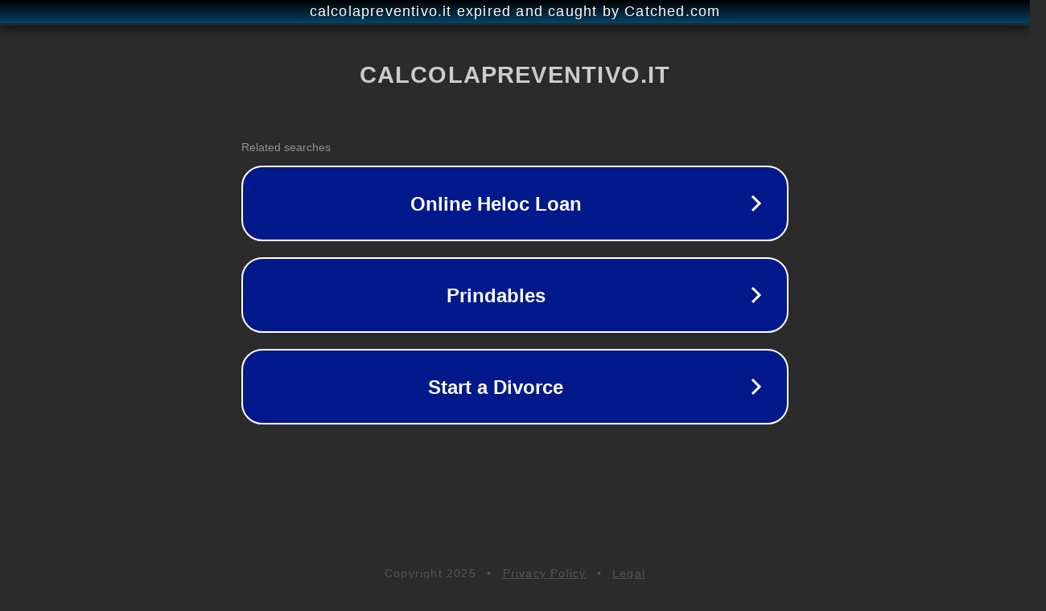

--- FILE ---
content_type: text/html; charset=utf-8
request_url: https://calcolapreventivo.it/s-decorazioni-artistiche.html
body_size: 1098
content:
<!doctype html>
<html data-adblockkey="MFwwDQYJKoZIhvcNAQEBBQADSwAwSAJBANDrp2lz7AOmADaN8tA50LsWcjLFyQFcb/P2Txc58oYOeILb3vBw7J6f4pamkAQVSQuqYsKx3YzdUHCvbVZvFUsCAwEAAQ==_rNJ+uMMHl2wpI1k+4NoUwVk52Jrqx7+Rwkpfw5EupAgZGnliW8rQMLS0XRRVOFeUWeeUuGFFPz/w9dISWJqROg==" lang="en" style="background: #2B2B2B;">
<head>
    <meta charset="utf-8">
    <meta name="viewport" content="width=device-width, initial-scale=1">
    <link rel="icon" href="[data-uri]">
    <link rel="preconnect" href="https://www.google.com" crossorigin>
</head>
<body>
<div id="target" style="opacity: 0"></div>
<script>window.park = "[base64]";</script>
<script src="/bHxXbxNbJ.js"></script>
</body>
</html>
